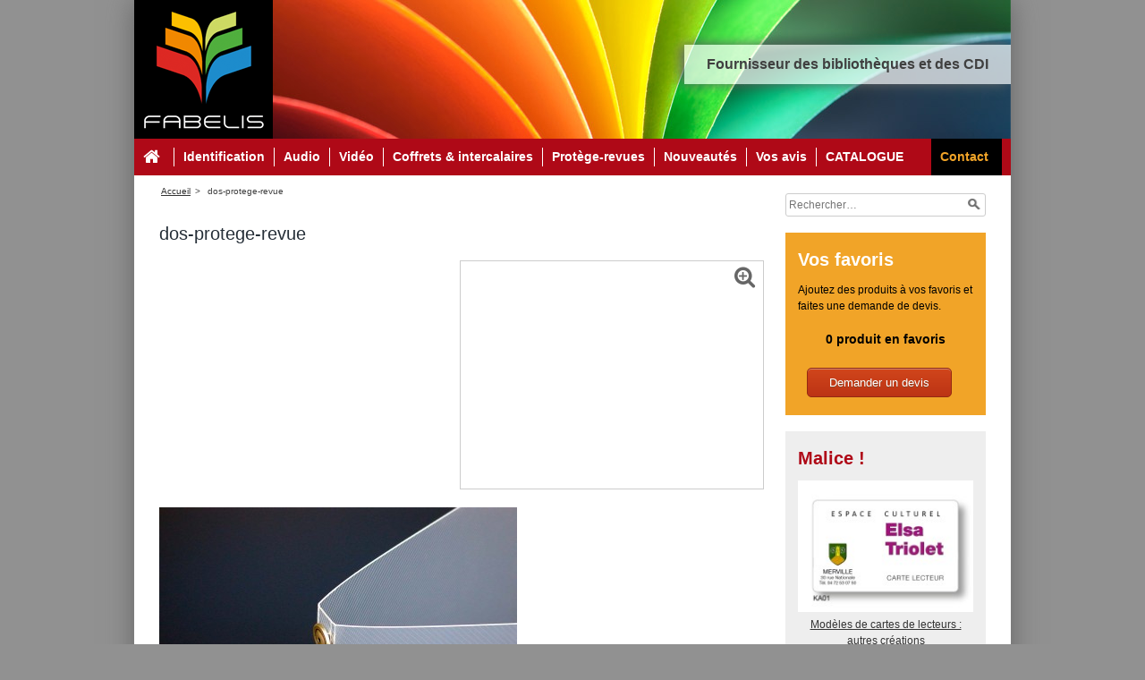

--- FILE ---
content_type: text/html; charset=UTF-8
request_url: https://www.biblio-fabelis.com/produit/page-sur-les-protege-revues/dos-protege-revue/
body_size: 10068
content:
<!DOCTYPE html>
<html lang="fr-FR">
<head>
<meta charset="UTF-8">
<meta name="viewport" content="width=device-width, initial-scale=1">
<title>dos-protege-revue - Fabélis</title>
<link rel="profile" href="http://gmpg.org/xfn/11">
<link rel="pingback" href="https://www.biblio-fabelis.com/xmlrpc.php">
<link href='http://fonts.googleapis.com/css?family=Roboto:400,400italic,500,500italic,700,700italic' rel='stylesheet' type='text/css'>
<link href="//netdna.bootstrapcdn.com/font-awesome/4.0.3/css/font-awesome.css" rel="stylesheet">

<meta name='robots' content='index, follow, max-image-preview:large, max-snippet:-1, max-video-preview:-1' />
	<style>img:is([sizes="auto" i], [sizes^="auto," i]) { contain-intrinsic-size: 3000px 1500px }</style>
	
	<!-- This site is optimized with the Yoast SEO plugin v26.8 - https://yoast.com/product/yoast-seo-wordpress/ -->
	<link rel="canonical" href="https://www.biblio-fabelis.com/produit/page-sur-les-protege-revues/dos-protege-revue/" />
	<meta property="og:locale" content="fr_FR" />
	<meta property="og:type" content="article" />
	<meta property="og:title" content="dos-protege-revue - Fabélis" />
	<meta property="og:url" content="https://www.biblio-fabelis.com/produit/page-sur-les-protege-revues/dos-protege-revue/" />
	<meta property="og:site_name" content="Fabélis" />
	<meta property="article:modified_time" content="2017-02-16T17:18:58+00:00" />
	<meta property="og:image" content="https://www.biblio-fabelis.com/produit/page-sur-les-protege-revues/dos-protege-revue" />
	<meta property="og:image:width" content="1200" />
	<meta property="og:image:height" content="900" />
	<meta property="og:image:type" content="image/jpeg" />
	<meta name="twitter:card" content="summary_large_image" />
	<script type="application/ld+json" class="yoast-schema-graph">{"@context":"https://schema.org","@graph":[{"@type":"WebPage","@id":"https://www.biblio-fabelis.com/produit/page-sur-les-protege-revues/dos-protege-revue/","url":"https://www.biblio-fabelis.com/produit/page-sur-les-protege-revues/dos-protege-revue/","name":"dos-protege-revue - Fabélis","isPartOf":{"@id":"https://www.biblio-fabelis.com/#website"},"primaryImageOfPage":{"@id":"https://www.biblio-fabelis.com/produit/page-sur-les-protege-revues/dos-protege-revue/#primaryimage"},"image":{"@id":"https://www.biblio-fabelis.com/produit/page-sur-les-protege-revues/dos-protege-revue/#primaryimage"},"thumbnailUrl":"https://www.biblio-fabelis.com/wp-content/uploads/2015/05/dos-protege-revue.jpg","datePublished":"2015-05-05T17:46:19+00:00","dateModified":"2017-02-16T17:18:58+00:00","breadcrumb":{"@id":"https://www.biblio-fabelis.com/produit/page-sur-les-protege-revues/dos-protege-revue/#breadcrumb"},"inLanguage":"fr-FR","potentialAction":[{"@type":"ReadAction","target":["https://www.biblio-fabelis.com/produit/page-sur-les-protege-revues/dos-protege-revue/"]}]},{"@type":"ImageObject","inLanguage":"fr-FR","@id":"https://www.biblio-fabelis.com/produit/page-sur-les-protege-revues/dos-protege-revue/#primaryimage","url":"https://www.biblio-fabelis.com/wp-content/uploads/2015/05/dos-protege-revue.jpg","contentUrl":"https://www.biblio-fabelis.com/wp-content/uploads/2015/05/dos-protege-revue.jpg","width":1200,"height":900,"caption":"Détail sur la finition des protège-revue"},{"@type":"BreadcrumbList","@id":"https://www.biblio-fabelis.com/produit/page-sur-les-protege-revues/dos-protege-revue/#breadcrumb","itemListElement":[{"@type":"ListItem","position":1,"name":"Accueil","item":"https://www.biblio-fabelis.com/"},{"@type":"ListItem","position":2,"name":"Protège-revues pour magazines à consulter sur place","item":"https://www.biblio-fabelis.com/produit/page-sur-les-protege-revues/"},{"@type":"ListItem","position":3,"name":"dos-protege-revue"}]},{"@type":"WebSite","@id":"https://www.biblio-fabelis.com/#website","url":"https://www.biblio-fabelis.com/","name":"Fabélis","description":"Fournisseur des bibliothèques et des CDI","potentialAction":[{"@type":"SearchAction","target":{"@type":"EntryPoint","urlTemplate":"https://www.biblio-fabelis.com/?s={search_term_string}"},"query-input":{"@type":"PropertyValueSpecification","valueRequired":true,"valueName":"search_term_string"}}],"inLanguage":"fr-FR"}]}</script>
	<!-- / Yoast SEO plugin. -->


<link rel='dns-prefetch' href='//www.biblio-fabelis.com' />
<link rel='dns-prefetch' href='//www.googletagmanager.com' />
<link rel="alternate" type="application/rss+xml" title="Fabélis &raquo; Flux" href="https://www.biblio-fabelis.com/feed/" />
<link rel="alternate" type="application/rss+xml" title="Fabélis &raquo; Flux des commentaires" href="https://www.biblio-fabelis.com/comments/feed/" />
<script type="text/javascript">
/* <![CDATA[ */
window._wpemojiSettings = {"baseUrl":"https:\/\/s.w.org\/images\/core\/emoji\/15.0.3\/72x72\/","ext":".png","svgUrl":"https:\/\/s.w.org\/images\/core\/emoji\/15.0.3\/svg\/","svgExt":".svg","source":{"concatemoji":"https:\/\/www.biblio-fabelis.com\/wp-includes\/js\/wp-emoji-release.min.js?ver=6.7.4"}};
/*! This file is auto-generated */
!function(i,n){var o,s,e;function c(e){try{var t={supportTests:e,timestamp:(new Date).valueOf()};sessionStorage.setItem(o,JSON.stringify(t))}catch(e){}}function p(e,t,n){e.clearRect(0,0,e.canvas.width,e.canvas.height),e.fillText(t,0,0);var t=new Uint32Array(e.getImageData(0,0,e.canvas.width,e.canvas.height).data),r=(e.clearRect(0,0,e.canvas.width,e.canvas.height),e.fillText(n,0,0),new Uint32Array(e.getImageData(0,0,e.canvas.width,e.canvas.height).data));return t.every(function(e,t){return e===r[t]})}function u(e,t,n){switch(t){case"flag":return n(e,"\ud83c\udff3\ufe0f\u200d\u26a7\ufe0f","\ud83c\udff3\ufe0f\u200b\u26a7\ufe0f")?!1:!n(e,"\ud83c\uddfa\ud83c\uddf3","\ud83c\uddfa\u200b\ud83c\uddf3")&&!n(e,"\ud83c\udff4\udb40\udc67\udb40\udc62\udb40\udc65\udb40\udc6e\udb40\udc67\udb40\udc7f","\ud83c\udff4\u200b\udb40\udc67\u200b\udb40\udc62\u200b\udb40\udc65\u200b\udb40\udc6e\u200b\udb40\udc67\u200b\udb40\udc7f");case"emoji":return!n(e,"\ud83d\udc26\u200d\u2b1b","\ud83d\udc26\u200b\u2b1b")}return!1}function f(e,t,n){var r="undefined"!=typeof WorkerGlobalScope&&self instanceof WorkerGlobalScope?new OffscreenCanvas(300,150):i.createElement("canvas"),a=r.getContext("2d",{willReadFrequently:!0}),o=(a.textBaseline="top",a.font="600 32px Arial",{});return e.forEach(function(e){o[e]=t(a,e,n)}),o}function t(e){var t=i.createElement("script");t.src=e,t.defer=!0,i.head.appendChild(t)}"undefined"!=typeof Promise&&(o="wpEmojiSettingsSupports",s=["flag","emoji"],n.supports={everything:!0,everythingExceptFlag:!0},e=new Promise(function(e){i.addEventListener("DOMContentLoaded",e,{once:!0})}),new Promise(function(t){var n=function(){try{var e=JSON.parse(sessionStorage.getItem(o));if("object"==typeof e&&"number"==typeof e.timestamp&&(new Date).valueOf()<e.timestamp+604800&&"object"==typeof e.supportTests)return e.supportTests}catch(e){}return null}();if(!n){if("undefined"!=typeof Worker&&"undefined"!=typeof OffscreenCanvas&&"undefined"!=typeof URL&&URL.createObjectURL&&"undefined"!=typeof Blob)try{var e="postMessage("+f.toString()+"("+[JSON.stringify(s),u.toString(),p.toString()].join(",")+"));",r=new Blob([e],{type:"text/javascript"}),a=new Worker(URL.createObjectURL(r),{name:"wpTestEmojiSupports"});return void(a.onmessage=function(e){c(n=e.data),a.terminate(),t(n)})}catch(e){}c(n=f(s,u,p))}t(n)}).then(function(e){for(var t in e)n.supports[t]=e[t],n.supports.everything=n.supports.everything&&n.supports[t],"flag"!==t&&(n.supports.everythingExceptFlag=n.supports.everythingExceptFlag&&n.supports[t]);n.supports.everythingExceptFlag=n.supports.everythingExceptFlag&&!n.supports.flag,n.DOMReady=!1,n.readyCallback=function(){n.DOMReady=!0}}).then(function(){return e}).then(function(){var e;n.supports.everything||(n.readyCallback(),(e=n.source||{}).concatemoji?t(e.concatemoji):e.wpemoji&&e.twemoji&&(t(e.twemoji),t(e.wpemoji)))}))}((window,document),window._wpemojiSettings);
/* ]]> */
</script>
<style id='wp-emoji-styles-inline-css' type='text/css'>

	img.wp-smiley, img.emoji {
		display: inline !important;
		border: none !important;
		box-shadow: none !important;
		height: 1em !important;
		width: 1em !important;
		margin: 0 0.07em !important;
		vertical-align: -0.1em !important;
		background: none !important;
		padding: 0 !important;
	}
</style>
<link rel='stylesheet' id='wp-block-library-css' href='https://www.biblio-fabelis.com/wp-includes/css/dist/block-library/style.min.css?ver=6.7.4' type='text/css' media='all' />
<style id='classic-theme-styles-inline-css' type='text/css'>
/*! This file is auto-generated */
.wp-block-button__link{color:#fff;background-color:#32373c;border-radius:9999px;box-shadow:none;text-decoration:none;padding:calc(.667em + 2px) calc(1.333em + 2px);font-size:1.125em}.wp-block-file__button{background:#32373c;color:#fff;text-decoration:none}
</style>
<style id='global-styles-inline-css' type='text/css'>
:root{--wp--preset--aspect-ratio--square: 1;--wp--preset--aspect-ratio--4-3: 4/3;--wp--preset--aspect-ratio--3-4: 3/4;--wp--preset--aspect-ratio--3-2: 3/2;--wp--preset--aspect-ratio--2-3: 2/3;--wp--preset--aspect-ratio--16-9: 16/9;--wp--preset--aspect-ratio--9-16: 9/16;--wp--preset--color--black: #000000;--wp--preset--color--cyan-bluish-gray: #abb8c3;--wp--preset--color--white: #ffffff;--wp--preset--color--pale-pink: #f78da7;--wp--preset--color--vivid-red: #cf2e2e;--wp--preset--color--luminous-vivid-orange: #ff6900;--wp--preset--color--luminous-vivid-amber: #fcb900;--wp--preset--color--light-green-cyan: #7bdcb5;--wp--preset--color--vivid-green-cyan: #00d084;--wp--preset--color--pale-cyan-blue: #8ed1fc;--wp--preset--color--vivid-cyan-blue: #0693e3;--wp--preset--color--vivid-purple: #9b51e0;--wp--preset--gradient--vivid-cyan-blue-to-vivid-purple: linear-gradient(135deg,rgba(6,147,227,1) 0%,rgb(155,81,224) 100%);--wp--preset--gradient--light-green-cyan-to-vivid-green-cyan: linear-gradient(135deg,rgb(122,220,180) 0%,rgb(0,208,130) 100%);--wp--preset--gradient--luminous-vivid-amber-to-luminous-vivid-orange: linear-gradient(135deg,rgba(252,185,0,1) 0%,rgba(255,105,0,1) 100%);--wp--preset--gradient--luminous-vivid-orange-to-vivid-red: linear-gradient(135deg,rgba(255,105,0,1) 0%,rgb(207,46,46) 100%);--wp--preset--gradient--very-light-gray-to-cyan-bluish-gray: linear-gradient(135deg,rgb(238,238,238) 0%,rgb(169,184,195) 100%);--wp--preset--gradient--cool-to-warm-spectrum: linear-gradient(135deg,rgb(74,234,220) 0%,rgb(151,120,209) 20%,rgb(207,42,186) 40%,rgb(238,44,130) 60%,rgb(251,105,98) 80%,rgb(254,248,76) 100%);--wp--preset--gradient--blush-light-purple: linear-gradient(135deg,rgb(255,206,236) 0%,rgb(152,150,240) 100%);--wp--preset--gradient--blush-bordeaux: linear-gradient(135deg,rgb(254,205,165) 0%,rgb(254,45,45) 50%,rgb(107,0,62) 100%);--wp--preset--gradient--luminous-dusk: linear-gradient(135deg,rgb(255,203,112) 0%,rgb(199,81,192) 50%,rgb(65,88,208) 100%);--wp--preset--gradient--pale-ocean: linear-gradient(135deg,rgb(255,245,203) 0%,rgb(182,227,212) 50%,rgb(51,167,181) 100%);--wp--preset--gradient--electric-grass: linear-gradient(135deg,rgb(202,248,128) 0%,rgb(113,206,126) 100%);--wp--preset--gradient--midnight: linear-gradient(135deg,rgb(2,3,129) 0%,rgb(40,116,252) 100%);--wp--preset--font-size--small: 13px;--wp--preset--font-size--medium: 20px;--wp--preset--font-size--large: 36px;--wp--preset--font-size--x-large: 42px;--wp--preset--spacing--20: 0.44rem;--wp--preset--spacing--30: 0.67rem;--wp--preset--spacing--40: 1rem;--wp--preset--spacing--50: 1.5rem;--wp--preset--spacing--60: 2.25rem;--wp--preset--spacing--70: 3.38rem;--wp--preset--spacing--80: 5.06rem;--wp--preset--shadow--natural: 6px 6px 9px rgba(0, 0, 0, 0.2);--wp--preset--shadow--deep: 12px 12px 50px rgba(0, 0, 0, 0.4);--wp--preset--shadow--sharp: 6px 6px 0px rgba(0, 0, 0, 0.2);--wp--preset--shadow--outlined: 6px 6px 0px -3px rgba(255, 255, 255, 1), 6px 6px rgba(0, 0, 0, 1);--wp--preset--shadow--crisp: 6px 6px 0px rgba(0, 0, 0, 1);}:where(.is-layout-flex){gap: 0.5em;}:where(.is-layout-grid){gap: 0.5em;}body .is-layout-flex{display: flex;}.is-layout-flex{flex-wrap: wrap;align-items: center;}.is-layout-flex > :is(*, div){margin: 0;}body .is-layout-grid{display: grid;}.is-layout-grid > :is(*, div){margin: 0;}:where(.wp-block-columns.is-layout-flex){gap: 2em;}:where(.wp-block-columns.is-layout-grid){gap: 2em;}:where(.wp-block-post-template.is-layout-flex){gap: 1.25em;}:where(.wp-block-post-template.is-layout-grid){gap: 1.25em;}.has-black-color{color: var(--wp--preset--color--black) !important;}.has-cyan-bluish-gray-color{color: var(--wp--preset--color--cyan-bluish-gray) !important;}.has-white-color{color: var(--wp--preset--color--white) !important;}.has-pale-pink-color{color: var(--wp--preset--color--pale-pink) !important;}.has-vivid-red-color{color: var(--wp--preset--color--vivid-red) !important;}.has-luminous-vivid-orange-color{color: var(--wp--preset--color--luminous-vivid-orange) !important;}.has-luminous-vivid-amber-color{color: var(--wp--preset--color--luminous-vivid-amber) !important;}.has-light-green-cyan-color{color: var(--wp--preset--color--light-green-cyan) !important;}.has-vivid-green-cyan-color{color: var(--wp--preset--color--vivid-green-cyan) !important;}.has-pale-cyan-blue-color{color: var(--wp--preset--color--pale-cyan-blue) !important;}.has-vivid-cyan-blue-color{color: var(--wp--preset--color--vivid-cyan-blue) !important;}.has-vivid-purple-color{color: var(--wp--preset--color--vivid-purple) !important;}.has-black-background-color{background-color: var(--wp--preset--color--black) !important;}.has-cyan-bluish-gray-background-color{background-color: var(--wp--preset--color--cyan-bluish-gray) !important;}.has-white-background-color{background-color: var(--wp--preset--color--white) !important;}.has-pale-pink-background-color{background-color: var(--wp--preset--color--pale-pink) !important;}.has-vivid-red-background-color{background-color: var(--wp--preset--color--vivid-red) !important;}.has-luminous-vivid-orange-background-color{background-color: var(--wp--preset--color--luminous-vivid-orange) !important;}.has-luminous-vivid-amber-background-color{background-color: var(--wp--preset--color--luminous-vivid-amber) !important;}.has-light-green-cyan-background-color{background-color: var(--wp--preset--color--light-green-cyan) !important;}.has-vivid-green-cyan-background-color{background-color: var(--wp--preset--color--vivid-green-cyan) !important;}.has-pale-cyan-blue-background-color{background-color: var(--wp--preset--color--pale-cyan-blue) !important;}.has-vivid-cyan-blue-background-color{background-color: var(--wp--preset--color--vivid-cyan-blue) !important;}.has-vivid-purple-background-color{background-color: var(--wp--preset--color--vivid-purple) !important;}.has-black-border-color{border-color: var(--wp--preset--color--black) !important;}.has-cyan-bluish-gray-border-color{border-color: var(--wp--preset--color--cyan-bluish-gray) !important;}.has-white-border-color{border-color: var(--wp--preset--color--white) !important;}.has-pale-pink-border-color{border-color: var(--wp--preset--color--pale-pink) !important;}.has-vivid-red-border-color{border-color: var(--wp--preset--color--vivid-red) !important;}.has-luminous-vivid-orange-border-color{border-color: var(--wp--preset--color--luminous-vivid-orange) !important;}.has-luminous-vivid-amber-border-color{border-color: var(--wp--preset--color--luminous-vivid-amber) !important;}.has-light-green-cyan-border-color{border-color: var(--wp--preset--color--light-green-cyan) !important;}.has-vivid-green-cyan-border-color{border-color: var(--wp--preset--color--vivid-green-cyan) !important;}.has-pale-cyan-blue-border-color{border-color: var(--wp--preset--color--pale-cyan-blue) !important;}.has-vivid-cyan-blue-border-color{border-color: var(--wp--preset--color--vivid-cyan-blue) !important;}.has-vivid-purple-border-color{border-color: var(--wp--preset--color--vivid-purple) !important;}.has-vivid-cyan-blue-to-vivid-purple-gradient-background{background: var(--wp--preset--gradient--vivid-cyan-blue-to-vivid-purple) !important;}.has-light-green-cyan-to-vivid-green-cyan-gradient-background{background: var(--wp--preset--gradient--light-green-cyan-to-vivid-green-cyan) !important;}.has-luminous-vivid-amber-to-luminous-vivid-orange-gradient-background{background: var(--wp--preset--gradient--luminous-vivid-amber-to-luminous-vivid-orange) !important;}.has-luminous-vivid-orange-to-vivid-red-gradient-background{background: var(--wp--preset--gradient--luminous-vivid-orange-to-vivid-red) !important;}.has-very-light-gray-to-cyan-bluish-gray-gradient-background{background: var(--wp--preset--gradient--very-light-gray-to-cyan-bluish-gray) !important;}.has-cool-to-warm-spectrum-gradient-background{background: var(--wp--preset--gradient--cool-to-warm-spectrum) !important;}.has-blush-light-purple-gradient-background{background: var(--wp--preset--gradient--blush-light-purple) !important;}.has-blush-bordeaux-gradient-background{background: var(--wp--preset--gradient--blush-bordeaux) !important;}.has-luminous-dusk-gradient-background{background: var(--wp--preset--gradient--luminous-dusk) !important;}.has-pale-ocean-gradient-background{background: var(--wp--preset--gradient--pale-ocean) !important;}.has-electric-grass-gradient-background{background: var(--wp--preset--gradient--electric-grass) !important;}.has-midnight-gradient-background{background: var(--wp--preset--gradient--midnight) !important;}.has-small-font-size{font-size: var(--wp--preset--font-size--small) !important;}.has-medium-font-size{font-size: var(--wp--preset--font-size--medium) !important;}.has-large-font-size{font-size: var(--wp--preset--font-size--large) !important;}.has-x-large-font-size{font-size: var(--wp--preset--font-size--x-large) !important;}
:where(.wp-block-post-template.is-layout-flex){gap: 1.25em;}:where(.wp-block-post-template.is-layout-grid){gap: 1.25em;}
:where(.wp-block-columns.is-layout-flex){gap: 2em;}:where(.wp-block-columns.is-layout-grid){gap: 2em;}
:root :where(.wp-block-pullquote){font-size: 1.5em;line-height: 1.6;}
</style>
<link rel='stylesheet' id='responsive-lightbox-swipebox-css' href='https://www.biblio-fabelis.com/wp-content/plugins/responsive-lightbox/assets/swipebox/swipebox.min.css?ver=1.5.2' type='text/css' media='all' />
<link rel='stylesheet' id='fabelis-style-css' href='https://www.biblio-fabelis.com/wp-content/themes/fabelis/style.css?ver=6.7.4' type='text/css' media='all' />
<link rel='stylesheet' id='fabelis-nivoslider-css' href='https://www.biblio-fabelis.com/wp-content/themes/fabelis/nivo-slider.css?ver=6.7.4' type='text/css' media='all' />
<script type="text/javascript" src="https://www.biblio-fabelis.com/wp-includes/js/jquery/jquery.min.js?ver=3.7.1" id="jquery-core-js"></script>
<script type="text/javascript" src="https://www.biblio-fabelis.com/wp-includes/js/jquery/jquery-migrate.min.js?ver=3.4.1" id="jquery-migrate-js"></script>
<script type="text/javascript" src="https://www.biblio-fabelis.com/wp-content/plugins/responsive-lightbox/assets/dompurify/purify.min.js?ver=3.3.1" id="dompurify-js"></script>
<script type="text/javascript" id="responsive-lightbox-sanitizer-js-before">
/* <![CDATA[ */
window.RLG = window.RLG || {}; window.RLG.sanitizeAllowedHosts = ["youtube.com","www.youtube.com","youtu.be","vimeo.com","player.vimeo.com"];
/* ]]> */
</script>
<script type="text/javascript" src="https://www.biblio-fabelis.com/wp-content/plugins/responsive-lightbox/js/sanitizer.js?ver=2.6.1" id="responsive-lightbox-sanitizer-js"></script>
<script type="text/javascript" src="https://www.biblio-fabelis.com/wp-content/plugins/responsive-lightbox/assets/swipebox/jquery.swipebox.min.js?ver=1.5.2" id="responsive-lightbox-swipebox-js"></script>
<script type="text/javascript" src="https://www.biblio-fabelis.com/wp-includes/js/underscore.min.js?ver=1.13.7" id="underscore-js"></script>
<script type="text/javascript" src="https://www.biblio-fabelis.com/wp-content/plugins/responsive-lightbox/assets/infinitescroll/infinite-scroll.pkgd.min.js?ver=4.0.1" id="responsive-lightbox-infinite-scroll-js"></script>
<script type="text/javascript" id="responsive-lightbox-js-before">
/* <![CDATA[ */
var rlArgs = {"script":"swipebox","selector":"Lightbox","customEvents":"","activeGalleries":true,"animation":true,"hideCloseButtonOnMobile":false,"removeBarsOnMobile":false,"hideBars":true,"hideBarsDelay":5000,"videoMaxWidth":1080,"useSVG":true,"loopAtEnd":false,"woocommerce_gallery":false,"ajaxurl":"https:\/\/www.biblio-fabelis.com\/wp-admin\/admin-ajax.php","nonce":"a104b35c49","preview":false,"postId":1930,"scriptExtension":false};
/* ]]> */
</script>
<script type="text/javascript" src="https://www.biblio-fabelis.com/wp-content/plugins/responsive-lightbox/js/front.js?ver=2.6.1" id="responsive-lightbox-js"></script>

<!-- Extrait de code de la balise Google (gtag.js) ajouté par Site Kit -->
<!-- Extrait Google Analytics ajouté par Site Kit -->
<script type="text/javascript" src="https://www.googletagmanager.com/gtag/js?id=GT-PB6MWLM" id="google_gtagjs-js" async></script>
<script type="text/javascript" id="google_gtagjs-js-after">
/* <![CDATA[ */
window.dataLayer = window.dataLayer || [];function gtag(){dataLayer.push(arguments);}
gtag("set","linker",{"domains":["www.biblio-fabelis.com"]});
gtag("js", new Date());
gtag("set", "developer_id.dZTNiMT", true);
gtag("config", "GT-PB6MWLM");
/* ]]> */
</script>
<link rel="https://api.w.org/" href="https://www.biblio-fabelis.com/wp-json/" /><link rel="alternate" title="JSON" type="application/json" href="https://www.biblio-fabelis.com/wp-json/wp/v2/media/1930" /><link rel="EditURI" type="application/rsd+xml" title="RSD" href="https://www.biblio-fabelis.com/xmlrpc.php?rsd" />
<meta name="generator" content="WordPress 6.7.4" />
<link rel='shortlink' href='https://www.biblio-fabelis.com/?p=1930' />
<link rel="alternate" title="oEmbed (JSON)" type="application/json+oembed" href="https://www.biblio-fabelis.com/wp-json/oembed/1.0/embed?url=https%3A%2F%2Fwww.biblio-fabelis.com%2Fproduit%2Fpage-sur-les-protege-revues%2Fdos-protege-revue%2F" />
<link rel="alternate" title="oEmbed (XML)" type="text/xml+oembed" href="https://www.biblio-fabelis.com/wp-json/oembed/1.0/embed?url=https%3A%2F%2Fwww.biblio-fabelis.com%2Fproduit%2Fpage-sur-les-protege-revues%2Fdos-protege-revue%2F&#038;format=xml" />
<meta name="generator" content="Site Kit by Google 1.170.0" /><style type="text/css" id="custom-background-css">
body.custom-background { background-color: #919191; }
</style>
	<link rel="icon" href="https://www.biblio-fabelis.com/wp-content/uploads/2017/02/cropped-logo-fabelis-32x32.jpg" sizes="32x32" />
<link rel="icon" href="https://www.biblio-fabelis.com/wp-content/uploads/2017/02/cropped-logo-fabelis-192x192.jpg" sizes="192x192" />
<link rel="apple-touch-icon" href="https://www.biblio-fabelis.com/wp-content/uploads/2017/02/cropped-logo-fabelis-180x180.jpg" />
<meta name="msapplication-TileImage" content="https://www.biblio-fabelis.com/wp-content/uploads/2017/02/cropped-logo-fabelis-270x270.jpg" />
		<style type="text/css" id="wp-custom-css">
			.main-navigation li {
    padding: 10px 0;
    margin-right: 10px !important;
}

.main-navigation a {
    padding-left: 10px !important;
}		</style>
		<style id="wpforms-css-vars-root">
				:root {
					--wpforms-field-border-radius: 3px;
--wpforms-field-border-style: solid;
--wpforms-field-border-size: 1px;
--wpforms-field-background-color: #ffffff;
--wpforms-field-border-color: rgba( 0, 0, 0, 0.25 );
--wpforms-field-border-color-spare: rgba( 0, 0, 0, 0.25 );
--wpforms-field-text-color: rgba( 0, 0, 0, 0.7 );
--wpforms-field-menu-color: #ffffff;
--wpforms-label-color: rgba( 0, 0, 0, 0.85 );
--wpforms-label-sublabel-color: rgba( 0, 0, 0, 0.55 );
--wpforms-label-error-color: #d63637;
--wpforms-button-border-radius: 3px;
--wpforms-button-border-style: none;
--wpforms-button-border-size: 1px;
--wpforms-button-background-color: #066aab;
--wpforms-button-border-color: #066aab;
--wpforms-button-text-color: #ffffff;
--wpforms-page-break-color: #066aab;
--wpforms-background-image: none;
--wpforms-background-position: center center;
--wpforms-background-repeat: no-repeat;
--wpforms-background-size: cover;
--wpforms-background-width: 100px;
--wpforms-background-height: 100px;
--wpforms-background-color: rgba( 0, 0, 0, 0 );
--wpforms-background-url: none;
--wpforms-container-padding: 0px;
--wpforms-container-border-style: none;
--wpforms-container-border-width: 1px;
--wpforms-container-border-color: #000000;
--wpforms-container-border-radius: 3px;
--wpforms-field-size-input-height: 43px;
--wpforms-field-size-input-spacing: 15px;
--wpforms-field-size-font-size: 16px;
--wpforms-field-size-line-height: 19px;
--wpforms-field-size-padding-h: 14px;
--wpforms-field-size-checkbox-size: 16px;
--wpforms-field-size-sublabel-spacing: 5px;
--wpforms-field-size-icon-size: 1;
--wpforms-label-size-font-size: 16px;
--wpforms-label-size-line-height: 19px;
--wpforms-label-size-sublabel-font-size: 14px;
--wpforms-label-size-sublabel-line-height: 17px;
--wpforms-button-size-font-size: 17px;
--wpforms-button-size-height: 41px;
--wpforms-button-size-padding-h: 15px;
--wpforms-button-size-margin-top: 10px;
--wpforms-container-shadow-size-box-shadow: none;

				}
			</style></head>

<body class="attachment attachment-template-default single single-attachment postid-1930 attachmentid-1930 attachment-jpeg custom-background">
<div id="page" class="hfeed site">

	<header id="masthead" class="site-header" role="banner">
		<div class="site-branding">
			<a href="https://www.biblio-fabelis.com/" rel="home">
				<img src="https://www.biblio-fabelis.com/wp-content/themes/fabelis/images/logo.png" class="logo" alt="Fabélis - Logo" /> 
			</a>
			<div class="barre_blanche">
				<h2 class="site-description">Fournisseur des bibliothèques et des CDI</h2>
			</div>
		</div>

		<nav id="site-navigation" class="main-navigation" role="navigation">
			<h1 class="menu-toggle">Menu</h1>
			<a class="skip-link screen-reader-text" href="#content">Skip to content</a>
							<a href="https://www.biblio-fabelis.com/" class="home_btn"><i class="fa fa-home"></i></a>
						<div class="menu-menu-principal-container"><ul id="menu-menu-principal" class="menu"><li id="menu-item-25" class="menu-item menu-item-type-taxonomy menu-item-object-prdcat menu-item-25"><a href="https://www.biblio-fabelis.com/prdcat/identification-cartes-de-lecteur-et-etiquettes-codes-barres/">Identification</a></li>
<li id="menu-item-22" class="menu-item menu-item-type-taxonomy menu-item-object-prdcat menu-item-22"><a href="https://www.biblio-fabelis.com/prdcat/musique-cd/">Audio</a></li>
<li id="menu-item-26" class="menu-item menu-item-type-taxonomy menu-item-object-prdcat menu-item-26"><a href="https://www.biblio-fabelis.com/prdcat/video-multimedia-dvd-blu-ray/">Vidéo</a></li>
<li id="menu-item-9390" class="menu-item menu-item-type-taxonomy menu-item-object-prdcat menu-item-9390"><a href="https://www.biblio-fabelis.com/prdcat/coffrets-et-intercalaires-pour-bibliotheques/">Coffrets &#038; intercalaires</a></li>
<li id="menu-item-23" class="menu-item menu-item-type-taxonomy menu-item-object-prdcat menu-item-23"><a href="https://www.biblio-fabelis.com/prdcat/protege-revues/">Protège-revues</a></li>
<li id="menu-item-4706" class="menu-item menu-item-type-taxonomy menu-item-object-prdcat menu-item-4706"><a href="https://www.biblio-fabelis.com/prdcat/nouveautes/">Nouveautés</a></li>
<li id="menu-item-9367" class="menu-item menu-item-type-post_type menu-item-object-page menu-item-9367"><a href="https://www.biblio-fabelis.com/avis-sur-fabelis/">Vos avis</a></li>
<li id="menu-item-4670" class="menu-item menu-item-type-post_type menu-item-object-page menu-item-4670"><a href="https://www.biblio-fabelis.com/telechargements/">CATALOGUE</a></li>
<li id="menu-item-297" class="contact menu-item menu-item-type-post_type menu-item-object-page menu-item-297"><a href="https://www.biblio-fabelis.com/contact/">Contact</a></li>
</ul></div>		</nav><!-- #site-navigation -->
	</header><!-- #masthead -->

	<div id="content" class="site-content">
	<div class="breadcrumb">
		<ul>
			<li><a href="https://www.biblio-fabelis.com">Accueil</a></li>
			<!--<li><a href="https://www.biblio-fabelis.com/produit">Catalogue</a></li>-->
						<li>dos-protege-revue</li>
		</ul>
	</div>
	<div id="primary" class="content-area">
		<main id="main" class="site-main prdarea" role="main">

		
							<h1 class="page-title">dos-protege-revue</h1>
				<header class="entry-header">
										<a href="" rel="lightbox[]" class="picto_zoom"><i class="fa fa-search-plus"></i></a>
					<div class="post_diaporama">
					
					</div>

				</header>
			
			<div class="entry-content">
				<p class="attachment"><a href='https://www.biblio-fabelis.com/wp-content/uploads/2015/05/dos-protege-revue.jpg' title="" data-rl_title="" class="rl-gallery-link" data-rl_caption="" data-rel="Lightbox-gallery-0"><img fetchpriority="high" decoding="async" width="400" height="300" src="https://www.biblio-fabelis.com/wp-content/uploads/2015/05/dos-protege-revue-400x300.jpg" class="attachment-medium size-medium" alt="Détail sur la finition des protège-revue" srcset="https://www.biblio-fabelis.com/wp-content/uploads/2015/05/dos-protege-revue-400x300.jpg 400w, https://www.biblio-fabelis.com/wp-content/uploads/2015/05/dos-protege-revue-200x150.jpg 200w, https://www.biblio-fabelis.com/wp-content/uploads/2015/05/dos-protege-revue-768x576.jpg 768w, https://www.biblio-fabelis.com/wp-content/uploads/2015/05/dos-protege-revue-1024x768.jpg 1024w, https://www.biblio-fabelis.com/wp-content/uploads/2015/05/dos-protege-revue.jpg 1200w" sizes="(max-width: 400px) 100vw, 400px" /></a></p>
				<table class="references">
					<tr>
						<th>Référence</th>
						<th>Designation</th>
						<th style="width:180px">&nbsp;</th>
					</tr>
									</table>
			</div>

					
			<footer class="entry-footer">
							</footer>
			
			
			
			
			
		
		</main><!-- #main -->
	</div><!-- #primary -->

	<div id="secondary" class="widget-area" role="complementary">
		
		
		<aside id="search" class="widget widget_search">
			<form role="search" method="get" class="search-form" action="https://www.biblio-fabelis.com/">
				<label>
					<span class="screen-reader-text">Rechercher :</span>
					<input type="search" class="search-field" placeholder="Rechercher…" value="" name="s" />
				</label>
				<input type="submit" class="search-submit" value="Rechercher" />
			</form>		</aside>
		
		<aside id="favoris" class="widget widget_favoris">
			<h2>Vos favoris</h2>
			<p>Ajoutez des produits à vos favoris et faites une demande de devis.</p>
			<p class="numprd"><span>0</span> produit en favoris</p>
			<a href="https://www.biblio-fabelis.com/effectuer-une-demande-de-devis/" class="redbutton" style="margin-left:10px;">Demander un devis</a>
		</aside>
		
		<aside id="malice" class="widget widget_malice">
			<h2>Malice !</h2>
			<div class="widget_content">
						    <a href="https://www.biblio-fabelis.com/produit/autres-creations/">
			    	<img width="200" height="150" src="https://www.biblio-fabelis.com/wp-content/uploads/2016/11/carte-pass-bibliotheque-200x150.jpg" class="attachment-post-thumbnail size-post-thumbnail wp-post-image" alt="carte pass bibliothèque, carte d&#039;usager" decoding="async" loading="lazy" srcset="https://www.biblio-fabelis.com/wp-content/uploads/2016/11/carte-pass-bibliotheque-200x150.jpg 200w, https://www.biblio-fabelis.com/wp-content/uploads/2016/11/carte-pass-bibliotheque-400x300.jpg 400w, https://www.biblio-fabelis.com/wp-content/uploads/2016/11/carte-pass-bibliotheque-768x576.jpg 768w, https://www.biblio-fabelis.com/wp-content/uploads/2016/11/carte-pass-bibliotheque-1024x768.jpg 1024w, https://www.biblio-fabelis.com/wp-content/uploads/2016/11/carte-pass-bibliotheque.jpg 1200w" sizes="auto, (max-width: 200px) 100vw, 200px" />			    	Modèles de cartes de lecteurs : autres créations			    </a>
						</div>
		</aside>
		
					<!--default widget here -->
				
		<aside id="telechargement" class="widget widget_telechargement">
			<h2><i class="fa fa-download"></i> Plus d'informations</h2>
			<ul>
				<div class="menu-menu-sur-le-cote-container"><ul id="menu-menu-sur-le-cote" class="menu"><li id="menu-item-4688" class="menu-item menu-item-type-custom menu-item-object-custom menu-item-4688"><a href="http://www.biblio-fabelis.com/telechargements">• CATALOGUE de Mai 2024</a></li>
<li id="menu-item-858" class="menu-item menu-item-type-post_type menu-item-object-page menu-item-858"><a href="https://www.biblio-fabelis.com/effectuer-une-demande-dechantillons/">• Demande d&rsquo;échantillons</a></li>
<li id="menu-item-861" class="menu-item menu-item-type-custom menu-item-object-custom menu-item-861"><a target="_blank" href="http://www.biblio-fabelis.com/wp-content/uploads/2018/02/bon-de-commande.pdf">• Bon de commande (PDF)</a></li>
<li id="menu-item-860" class="menu-item menu-item-type-post_type menu-item-object-page menu-item-860"><a href="https://www.biblio-fabelis.com/qui-sommes-nous/">• Qui sommes-nous ?</a></li>
<li id="menu-item-8803" class="menu-item menu-item-type-post_type menu-item-object-page menu-item-8803"><a href="https://www.biblio-fabelis.com/contact/">• Nous contacter</a></li>
</ul></div>				<!--<li><a href="29">Catalogue &amp; documents</a></li>
						<!--<li><a href="475" target="_blank">Catalogue produits (PDF)</a></li>
				<li><a href="448">Demande d'échantillons</a></li>
				<li><a href="457" target="_blank">Bon de commande (PDF)</a></li>-->
				
			</ul>
		</aside>
		
	</div><!-- #secondary -->
		<a href="#top" class="top_link"><img src="https://www.biblio-fabelis.com/wp-content/themes/fabelis/images/top.png" alt="Haut de page" /></a>
		</div><!-- #content -->

	<footer id="colophon" class="site-footer" role="contentinfo">
		<div class="site-info">
			<img src="https://www.biblio-fabelis.com/wp-content/themes/fabelis/images/logo_footer.png" class="logo_footer" alt="Fabélis - Logo" /> 
			<div class="legende"><span>Pour la bibliothèque</span><br/>Vous allez faire le plein de malice !</div>
		</div><!-- .site-info -->
		<nav class="footer_menu">
			<ul>
				<div class="menu-menu-pied-de-page-container"><ul id="menu-menu-pied-de-page" class="menu"><li id="menu-item-40" class="menu-item menu-item-type-post_type menu-item-object-page menu-item-home menu-item-40"><a href="https://www.biblio-fabelis.com/">Fournitures pour bibliothèques</a></li>
<li id="menu-item-39" class="menu-item menu-item-type-post_type menu-item-object-page menu-item-39"><a href="https://www.biblio-fabelis.com/qui-sommes-nous/">Qui sommes-nous ?</a></li>
<li id="menu-item-38" class="menu-item menu-item-type-post_type menu-item-object-page menu-item-38"><a href="https://www.biblio-fabelis.com/telechargements/">CATALOGUE</a></li>
<li id="menu-item-37" class="menu-item menu-item-type-post_type menu-item-object-page menu-item-37"><a href="https://www.biblio-fabelis.com/contact/">Nous contacter</a></li>
<li id="menu-item-36" class="menu-item menu-item-type-post_type menu-item-object-page menu-item-36"><a href="https://www.biblio-fabelis.com/mentions-legales/">Mentions légales</a></li>
</ul></div>			</ul>
		</nav>
		<div class="copyright">
			Copyright 2008-2026 Fabélis<br/>
			Tous droits réservés - <a href="https://www.biblio-fabelis.com">https://www.biblio-fabelis.com</a>
		</div>
	</footer><!-- #colophon -->
</div><!-- #page -->
<script type="text/javascript">

  var _gaq = _gaq || [];
  _gaq.push(['_setAccount', 'UA-21594524-2']);
  _gaq.push(['_trackPageview']);

  (function() {
    var ga = document.createElement('script'); ga.type = 'text/javascript'; ga.async = true;
    ga.src = ('https:' == document.location.protocol ? 'https://ssl' : 'http://www') + '.google-analytics.com/ga.js';
    var s = document.getElementsByTagName('script')[0]; s.parentNode.insertBefore(ga, s);
  })();

</script>

<script type="text/javascript" src="https://www.biblio-fabelis.com/wp-content/themes/fabelis/js/nivo/jquery.nivo.slider.pack.js?ver=20140326" id="fabelis-slider-js"></script>
<script type="text/javascript" id="fabelis-navigation-js-extra">
/* <![CDATA[ */
var myAjax = {"ajaxurl":"https:\/\/www.biblio-fabelis.com\/wp-admin\/admin-ajax.php"};
/* ]]> */
</script>
<script type="text/javascript" src="https://www.biblio-fabelis.com/wp-content/themes/fabelis/js/navigation.js?ver=20120206" id="fabelis-navigation-js"></script>
<script type="text/javascript" src="https://www.biblio-fabelis.com/wp-content/themes/fabelis/js/skip-link-focus-fix.js?ver=20130115" id="fabelis-skip-link-focus-fix-js"></script>

</body>
</html>


--- FILE ---
content_type: text/css
request_url: https://www.biblio-fabelis.com/wp-content/themes/fabelis/style.css?ver=6.7.4
body_size: 28074
content:
/*
Theme Name: Fabélis
Theme URI: http://underscores.me/
Author: Luc DIDIER
Author URI: http://www.studio-atlantic.com
Description: Thème personnalisé pour Fabélis
Version: 1.0
License: GNU General Public License
License URI: license.txt
Text Domain: fabelis
Domain Path: /languages/
Tags:

This theme, like WordPress, is licensed under the GPL.
Use it to make something cool, have fun, and share what you've learned with others.

 Fabélis is based on Underscores http://underscores.me/, (C) 2012-2014 Automattic, Inc.

Resetting and rebuilding styles have been helped along thanks to the fine work of
Eric Meyer http://meyerweb.com/eric/tools/css/reset/index.html
along with Nicolas Gallagher and Jonathan Neal http://necolas.github.com/normalize.css/
and Blueprint http://www.blueprintcss.org/
*/

/*--------------------------------------------------------------
>>> TABLE OF CONTENTS:
----------------------------------------------------------------
1.0 - Reset
2.0 - Typography
3.0 - Elements
4.0 - Forms
5.0 - Navigation
	5.1 - Links
	5.2 - Menus
6.0 - Accessibility
7.0 - Alignments
8.0 - Clearings
9.0 - Widgets
10.0 - Content
	10.1 - Posts and pages
	10.2 - Asides
	10.3 - Comments
11.0 - Infinite scroll
12.0 - Media
--------------------------------------------------------------*/

/*--------------------------------------------------------------
1.0 - Reset
--------------------------------------------------------------*/
html, body, div, span, applet, object, iframe,
h1, h2, h3, h4, h5, h6, p, blockquote, pre,
a, abbr, acronym, address, big, cite, code,
del, dfn, em, font, ins, kbd, q, s, samp,
small, strike, strong, sub, sup, tt, var,
dl, dt, dd, ol, ul, li,
fieldset, form, label, legend,
table, caption, tbody, tfoot, thead, tr, th, td {
	border: 0;
	font-family: inherit;
	font-size: 100%;
	font-style: inherit;
	font-weight: inherit;
	margin: 0;
	outline: 0;
	padding: 0;
	vertical-align: baseline;
}
html {
	font-size: 62.5%; /* Corrects text resizing oddly in IE6/7 when body font-size is set using em units http://clagnut.com/blog/348/#c790 */
	overflow-y: scroll; /* Keeps page centered in all browsers regardless of content height */
	-webkit-text-size-adjust: 100%; /* Prevents iOS text size adjust after orientation change, without disabling user zoom */
	-ms-text-size-adjust:     100%; /* www.456bereastreet.com/archive/201012/controlling_text_size_in_safari_for_ios_without_disabling_user_zoom/ */
}
*,
*:before,
*:after { /* apply a natural box layout model to all elements; see http://www.paulirish.com/2012/box-sizing-border-box-ftw/ */
	-webkit-box-sizing: border-box; /* Not needed for modern webkit but still used by Blackberry Browser 7.0; see http://caniuse.com/#search=box-sizing */
	-moz-box-sizing:    border-box; /* Still needed for Firefox 28; see http://caniuse.com/#search=box-sizing */
	box-sizing:         border-box;
}
body {
	background: #fff;
}
article,
aside,
details,
figcaption,
figure,
footer,
header,
main,
nav,
section {
	display: block;
}
ol, ul {
	list-style: none;
}
table { /* tables still need 'cellspacing="0"' in the markup */
	border-collapse: separate;
	border-spacing: 0;
}
caption, th, td {
	font-weight: normal;
	text-align: left;
}
blockquote:before, blockquote:after,
q:before, q:after {
	content: "";
}
blockquote, q {
	quotes: "" "";
}
a:focus {
	outline: thin dotted;
}
a:hover,
a:active {
	outline: 0;
}
a img {
	border: 0;
}

/*--------------------------------------------------------------
2.0 Typography
--------------------------------------------------------------*/
body,
button,
input,
select,
textarea {
	color: #404040;
	font-family: sans-serif;
	font-size: 16px;
	font-size: 1.6rem;
	line-height: 1.5;
}
h1, h2, h3, h4, h5, h6 {
	/*clear: both;*/
}
p {
	margin-bottom: 1.5em;
}
b, strong {
	font-weight: bold;
}
dfn, cite, em, i {
	font-style: italic;
}
blockquote {
	margin: 0 1.5em;
}
address {
	margin: 0 0 1.5em;
}
pre {
	background: #eee;
	font-family: "Courier 10 Pitch", Courier, monospace;
	font-size: 15px;
	font-size: 1.5rem;
	line-height: 1.6;
	margin-bottom: 1.6em;
	max-width: 100%;
	overflow: auto;
	padding: 1.6em;
}
code, kbd, tt, var {
	font: 15px Monaco, Consolas, "Andale Mono", "DejaVu Sans Mono", monospace;
}
abbr, acronym {
	border-bottom: 1px dotted #666;
	cursor: help;
}
mark, ins {
	background: #fff9c0;
	text-decoration: none;
}
sup,
sub {
	font-size: 75%;
	height: 0;
	line-height: 0;
	position: relative;
	vertical-align: baseline;
}
sup {
	bottom: 1ex;
}
sub {
	top: .5ex;
}
small {
	font-size: 75%;
}
big {
	font-size: 125%;
}

/*--------------------------------------------------------------
3.0 Elements
--------------------------------------------------------------*/
hr {
	background-color: #ccc;
	border: 0;
	height: 1px;
	margin-bottom: 1.5em;
}
ul, ol {
	margin: 0 0 1.5em 3em;
}
ul {
	list-style: disc;
}
ol {
	list-style: decimal;
}
li > ul,
li > ol {
	margin-bottom: 0;
	margin-left: 1.5em;
}
dt {
	font-weight: bold;
}
dd {
	margin: 0 1.5em 1.5em;
}
img {
	height: auto; /* Make sure images are scaled correctly. */
	max-width: 100%; /* Adhere to container width. */
}
figure {
	margin: 0;
}
table {
	margin: 0 0 1.5em;
	width: 100%;
}
th {
	font-weight: bold;
}

/*--------------------------------------------------------------
4.0 Forms
--------------------------------------------------------------*/
button,
input,
select,
textarea {
	font-size: 100%; /* Corrects font size not being inherited in all browsers */
	margin: 0; /* Addresses margins set differently in IE6/7, F3/4, S5, Chrome */
	vertical-align: baseline; /* Improves appearance and consistency in all browsers */
	*vertical-align: middle; /* Improves appearance and consistency in IE6/IE7 */
}
button,
input[type="button"],
input[type="reset"] {
	border: 1px solid #ccc;
	border-color: #ccc #ccc #bbb #ccc;
	border-radius: 3px;
	background: #e6e6e6;
	box-shadow: inset 0 1px 0 rgba(255, 255, 255, 0.5), inset 0 15px 17px rgba(255, 255, 255, 0.5), inset 0 -5px 12px rgba(0, 0, 0, 0.05);
	color: rgba(0, 0, 0, .8);
	cursor: pointer; /* Improves usability and consistency of cursor style between image-type 'input' and others */
	-webkit-appearance: button; /* Corrects inability to style clickable 'input' types in iOS */
	font-size: 12px;
	font-size: 1.2rem;
	line-height: 1;
	padding: .6em 1em .4em;
	text-shadow: 0 1px 0 rgba(255, 255, 255, 0.8);
}
button:hover,
input[type="button"]:hover,
input[type="reset"]:hover{
	border-color: #ccc #bbb #aaa #bbb;
	box-shadow: inset 0 1px 0 rgba(255, 255, 255, 0.8), inset 0 15px 17px rgba(255, 255, 255, 0.8), inset 0 -5px 12px rgba(0, 0, 0, 0.02);
}
button:focus,
input[type="button"]:focus,
input[type="reset"]:focus,
button:active,
input[type="button"]:active,
input[type="reset"]:active{
	border-color: #aaa #bbb #bbb #bbb;
	box-shadow: inset 0 -1px 0 rgba(255, 255, 255, 0.5), inset 0 2px 5px rgba(0, 0, 0, 0.15);
}
input[type="checkbox"],
input[type="radio"] {
	padding: 0; /* Addresses excess padding in IE8/9 */
}
input[type="search"] {
	-webkit-appearance: textfield; /* Addresses appearance set to searchfield in S5, Chrome */
	-webkit-box-sizing: content-box; /* Addresses box sizing set to border-box in S5, Chrome (include -moz to future-proof) */
	-moz-box-sizing:    content-box;
	box-sizing:         content-box;
}
input[type="search"]::-webkit-search-decoration { /* Corrects inner padding displayed oddly in S5, Chrome on OSX */
	-webkit-appearance: none;
}
button::-moz-focus-inner,
input::-moz-focus-inner { /* Corrects inner padding and border displayed oddly in FF3/4 www.sitepen.com/blog/2008/05/14/the-devils-in-the-details-fixing-dojos-toolbar-buttons/ */
	border: 0;
	padding: 0;
}
input[type="text"],
input[type="email"],
input[type="url"],
input[type="password"],
input[type="search"],
textarea {
	color: #666;
	border: 1px solid #ccc;
	border-radius: 3px;
}
input[type="text"]:focus,
input[type="email"]:focus,
input[type="url"]:focus,
input[type="password"]:focus,
input[type="search"]:focus,
textarea:focus {
	color: #111;
}
input[type="text"],
input[type="email"],
input[type="url"],
input[type="password"],
input[type="search"] {
	padding: 3px;
}
textarea {
	overflow: auto; /* Removes default vertical scrollbar in IE6/7/8/9 */
	padding-left: 3px;
	vertical-align: top; /* Improves readability and alignment in all browsers */
	width: 98%;
}

/*--------------------------------------------------------------
5.0 Navigation
--------------------------------------------------------------*/
/*--------------------------------------------------------------
5.1 Links
--------------------------------------------------------------*/
a {
	color: #333;
}
a:visited {
	color: #666;
}
a:hover,
a:focus,
a:active {
	color: #666;
}

/*--------------------------------------------------------------
5.2 Menus
--------------------------------------------------------------*/
.main-navigation {
	clear: both;
	display: block;
	float: left;
	width: 100%;
}
.main-navigation ul {
	list-style: none;
	margin: 0;
	padding-left: 0;
}
.main-navigation li {
	float: left;
	position: relative;
}
.main-navigation a {
	display: block;
	text-decoration: none;
}
.main-navigation ul ul {
	box-shadow: 0 3px 3px rgba(0, 0, 0, 0.2);
	display: none;
	float: left;
	left: 0;
	position: absolute;
	top: 1.5em;
	z-index: 99999;
}
.main-navigation ul ul ul {
	left: 100%;
	top: 0;
}
.main-navigation ul ul a {
	width: 200px;
}
.main-navigation ul ul li {
}
.main-navigation li:hover > a {
}
.main-navigation ul ul :hover > a {
}
.main-navigation ul ul a:hover {
}
.main-navigation ul li:hover > ul {
	display: block;
}
.main-navigation .current_page_item a,
.main-navigation .current-menu-item a {
}
/* Small menu */
.menu-toggle {
	cursor: pointer;
	display: none;
}
@media screen and (max-width: 600px) {
/*	.menu-toggle,
	.main-navigation.toggled .nav-menu {
		display: block;
	}

	.main-navigation ul {
		display: none;
	}
	*/
}
.site-main .comment-navigation,
.site-main .paging-navigation,
.site-main .post-navigation {
	margin: 0 0 1.5em;
	overflow: hidden;
}
.comment-navigation .nav-previous,
.paging-navigation .nav-previous,
.post-navigation .nav-previous {
	float: left;
	width: 50%;
}
.comment-navigation .nav-next,
.paging-navigation .nav-next,
.post-navigation .nav-next {
	float: right;
	text-align: right;
	width: 50%;
}

/*--------------------------------------------------------------
6.0 Accessibility
--------------------------------------------------------------*/
/* Text meant only for screen readers */
.screen-reader-text {
	clip: rect(1px, 1px, 1px, 1px);
	position: absolute !important;
}

.screen-reader-text:hover,
.screen-reader-text:active,
.screen-reader-text:focus {
	background-color: #f1f1f1;
	border-radius: 3px;
	box-shadow: 0 0 2px 2px rgba(0, 0, 0, 0.6);
	clip: auto !important;
	color: #21759b;
	display: block;
	font-size: 14px;
	font-weight: bold;
	height: auto;
	left: 5px;
	line-height: normal;
	padding: 15px 23px 14px;
	text-decoration: none;
	top: 5px;
	width: auto;
	z-index: 100000; /* Above WP toolbar */
}

/*--------------------------------------------------------------
7.0 Alignments
--------------------------------------------------------------*/
.alignleft {
	display: inline;
	float: left;
	margin-right: 1.5em;
}
.alignright {
	display: inline;
	float: right;
	margin-left: 1.5em;
}
.aligncenter {
	/*clear: both;*/
	display: block;
	margin: 0 auto;
}

/*--------------------------------------------------------------
8.0 Clearings
--------------------------------------------------------------*/
.clear:before,
.clear:after,
.entry-content:before,
.entry-content:after,
.comment-content:before,
.comment-content:after,
.site-header:before,
.site-header:after,
.site-content:before,
.site-content:after,
.site-footer:before,
.site-footer:after {
	content: '';
	display: table;
}

.clear:after,
.entry-content:after,
.comment-content:after,
.site-header:after,
.site-content:after,
.site-footer:after {
	clear: both;
}

/*--------------------------------------------------------------
9.0 Widgets
--------------------------------------------------------------*/
.widget {
	margin: 0 0 1.5em;
}

/* Make sure select elements fit in widgets */
.widget select {
	max-width: 100%;
}

/* Search widget */
.widget_search .search-submit {
	display: none;
}

/*--------------------------------------------------------------
10.0 Content
--------------------------------------------------------------*/
/*--------------------------------------------------------------
10.1 Posts and pages
--------------------------------------------------------------*/
.sticky {
}
.hentry {
	margin: 0 0 1.5em;
}
.byline,
.updated {
	display: none;
}
.single .byline,
.group-blog .byline {
	display: inline;
}
.page-content,
.entry-content,
.entry-summary {
	margin: 1.5em 0 0;
}
.page-links {
	clear: both;
	margin: 0 0 1.5em;
}

/*--------------------------------------------------------------
10.2 Asides
--------------------------------------------------------------*/
.blog .format-aside .entry-title,
.archive .format-aside .entry-title {
	display: none;
}

/*--------------------------------------------------------------
10.3 Comments
--------------------------------------------------------------*/
.comment-content a {
	word-wrap: break-word;
}
.bypostauthor {
}

/*--------------------------------------------------------------
11.0 Infinite scroll
--------------------------------------------------------------*/
/* Globally hidden elements when Infinite Scroll is supported and in use. */
.infinite-scroll .paging-navigation, /* Older / Newer Posts Navigation (always hidden) */
.infinite-scroll.neverending .site-footer { /* Theme Footer (when set to scrolling) */
	display: none;
}
/* When Infinite Scroll has reached its end we need to re-display elements that were hidden (via .neverending) before */
.infinity-end.neverending .site-footer {
	display: block;
}

/*--------------------------------------------------------------
12.0 Media
--------------------------------------------------------------*/
.page-content img.wp-smiley,
.entry-content img.wp-smiley,
.comment-content img.wp-smiley {
	border: none;
	margin-bottom: 0;
	margin-top: 0;
	padding: 0;
}
.wp-caption {
	border: 1px solid #ccc;
	margin-bottom: 1.5em;
	max-width: 100%;
}
.wp-caption img[class*="wp-image-"] {
	display: block;
	margin: 1.2% auto 0;
	max-width: 98%;
}
.wp-caption-text {
	text-align: center;
}
.wp-caption .wp-caption-text {
	margin: 0.8075em 0;
}
.site-main .gallery {
	margin-bottom: 1.5em;
}
.gallery-caption {
}
.site-main .gallery a img {
	border: none;
	height: auto;
	max-width: 90%;
}
.site-main .gallery dd,
.site-main .gallery figcaption {
	margin: 0;
}
.site-main .gallery-columns-4 .gallery-item {
}
.site-main .gallery-columns-4 .gallery-item img {
}
/* Make sure embeds and iframes fit their containers */
embed,
iframe,
object {
	max-width: 100%;
}
/* CUSTOM STYLES */
body {
	font-family: 'Roboto', sans-serif;
	font-size:14px;
}
#page {
	width:980px;
	margin:0 auto;
	background:#FFF;
	
	-moz-box-shadow: 0px 0px 30px 0px #656565;
	-webkit-box-shadow: 0px 0px 30px 0px #656565;
	-o-box-shadow: 0px 0px 30px 0px #656565;
	box-shadow: 0px 0px 30px 0px #656565;
	filter:progid:DXImageTransform.Microsoft.Shadow(color=#656565, Direction=0, Strength=30);
}
.site-footer {
	color:#FFF;
	background-color:#858788;
	padding:25px 25px 15px 25px;
}
#primary {
	vertical-align:top;
	display:inline-block;
	width:724px;
	padding:50px 0 50px 28px;
}
#secondary {
	vertical-align:top;
	display:inline-block;
	width:252px;
	padding:20px 28px 20px 0;
}
.site-branding {
	background:url('images/bandeau.jpg') no-repeat top right;
	position:relative;
	height:155px;
	overflow:hidden;
}
.barre_blanche {
	background:url('images/white.png') repeat top left;
	position:absolute;
	top:50px;
	right:0;
	padding:10px;
	
	-moz-box-shadow: -5px 0px 13px 0px #656565;
	-webkit-box-shadow: -5px 0px 13px 0px #656565;
	-o-box-shadow: -5px 0px 13px 0px #656565;
	box-shadow: -5px 0px 13px 0px #656565;
	filter:progid:DXImageTransform.Microsoft.Shadow(color=#656565, Direction=180, Strength=13);
}
.barre_blanche h1, .barre_blanche h2 {
	display:inline;
	clear:none;
	margin:15px;
	font-size:16px;
	font-weight:bold;
}
.main-navigation {
	background:#af0917;
	position:relative;
}
.main-navigation li {
	padding:10px 0;
	margin-right:15px;
}
.main-navigation a {
	color:#FFF;
	border-left:1px solid #fff;
	padding-left:15px;
	font-size:14px;
	font-weight:bold;
}
.main-navigation a:hover, .main-navigation .current-menu-item a {
	color:#f1a428;
	transition:color 0.3s ease;
}
.main-navigation a.home_btn {
	float:left;
	font-size:20px;
	margin-right:15px;
	margin-left:0;
	margin-top:5px;
	border:none;
}
.main-navigation .contact {
	background:#000;
	position:absolute;
	right:0;
	margin:0;
}
.main-navigation .contact a {
	border:0;
	padding-right:15px;
	color:#f1a428;
	transition:color 0.3s ease;
}
.main-navigation .contact a:hover {
	color:#af0917;
	transition:color 0.3s ease;
}
.logo_footer {
	float:left;
	margin-right:15px;
}
.site-info {
	width:375px;
	float:left;
	background:url('images/pointilles.png') repeat-y top right;
	margin-right:20px;
	height:110px;
}
.site-info .legende {
	margin-top:25px;
}
.site-info .legende span {
	font-size:1.2em;
}
.footer_menu {
	float:left;
	width:175px;
	background:url('images/pointilles.png') repeat-y top right;
	margin-right:20px;
}
.footer_menu ul {
	list-style-type:none;
	margin:0;
}
.footer_menu ul li a {
	color:#FFF;
	font-size:12px;
	text-decoration:none;
}
.footer_menu ul li a:hover {
	text-decoration:underline;
}
.copyright {
	font-size:11px;
	text-align:right;
	margin-top:75px;
}
.copyright a {
	color:#FFF;
}
.type-produit, .type-page {
	background:url('images/pointilles2.png') repeat-y top right;
	float:left;
	margin:0 15px 0 0;
	padding:0 15px 15px 0;
	width:217px;
	height:220px;
	text-align:center;
	position:relative;
}
.type-produit a {
	text-decoration:none;
	color:#323232;
	font-size:14px;
	font-weight:500;
	transition:color 0.3s ease;
}
.type-produit a:hover {
	color:#af0917;
	transition:color 0.3s ease;
}
.type-produit a .voirprd {
	-khtml-opacity:0;
    -moz-opacity : 0;
    -ms-filter: "alpha(opacity=0)";
    filter: progid:DXImageTransform.Microsoft.Alpha(opacity=0);
    opacity : 0;
    background:url('images/voir_prd.png') no-repeat 0 0;
    width:140px;
    height:98px;
    position:absolute;
	top:50%;
	left:50%;
	margin:-80px 0 0 -75px;
	z-index:999;
}
.type-produit a:hover .voirprd {
	-khtml-opacity:1;
    -moz-opacity : 1;
    -ms-filter: "alpha(opacity=100)";
    filter: progid:DXImageTransform.Microsoft.Alpha(opacity=100);
    opacity : 1;
    transition:opacity 0.3s ease;
}
.type-page .entry-title {
	font-size:14px;
	text-align:left;
	font-weight:bold;
	text-decoration:none;
}
.type-page .entry-content {
	text-align:left;
}
.type-page .more {
	text-align:right;
}
.post_thumb {
	width:200px;
	height:150px;
	overflow:hidden;
}

/*
.type-produit a:hover .wp-post-image {
	-khtml-opacity:0.8;
    -moz-opacity : 0.8;
    -ms-filter: "alpha(opacity=80)";
    filter: progid:DXImageTransform.Microsoft.Alpha(opacity=80);
    opacity : 0.8;
    transition:opacity 0.3s ease;
}*/
h1.entry-title, .page-title {
	font-size:20px;
	color:#262f38; /*#525f6b;*/
	font-weight:500;
	margin-bottom:15px;
}
h2 {
	font-size:16px;
}
.widget {
	background:#eeeeee;
	padding:15px 14px 20px 14px;
	font-size:12px;
}
.widget_search {
	padding:0;
	background:none;
}
.widget_favoris {
	background:#f1a428;
	color:#000;
}
.widget_telechargement {
	background:#7ccbe9;
	color:#000;
}
.widget_telechargement a, .widget_telechargement a:hover, .widget_telechargement  a:visited {
	color:#000;
}
.widget_telechargement ul {
	margin-left:20px;
}
.widget h2, .widget-title {
	color:#af0917;
	font-size:20px;
	margin-bottom:10px;
	font-weight:bold;
}
.widget_malice ul {
	list-style-type:none;
	margin:0;
}
.widget_malice .widget_content {
	text-align:center;
}
.widget_ultimate_posts .post-title a {
	font-size:14px;
	text-decoration:none;
}
.widget_favoris h2, .widget_telechargement h2 {
	color:#FFF;
}
.widget_telechargement ul {
	list-style-type:none;
	margin:10px 0;
	line-height:24px;
}
.widget_telechargement ul li {
	text-align:center;
	font-size:14px;
	margin-left:0;
}
.widget_telechargement a {
	text-decoration:none;
}
.widget_telechargement a:hover {
	text-decoration:underline;
}
.numprd {
	text-align:center;
	font-weight:bold;
	font-size:14px;
}
.redbutton {
	-moz-box-shadow:inset 0px 1px 0px 0px #cf866c;
	-webkit-box-shadow:inset 0px 1px 0px 0px #cf866c;
	box-shadow:inset 0px 1px 0px 0px #cf866c;
	background:-webkit-gradient(linear, left top, left bottom, color-stop(0.05, #d0451b), color-stop(1, #bc3315));
	background:-moz-linear-gradient(top, #d0451b 5%, #bc3315 100%);
	background:-webkit-linear-gradient(top, #d0451b 5%, #bc3315 100%);
	background:-o-linear-gradient(top, #d0451b 5%, #bc3315 100%);
	background:-ms-linear-gradient(top, #d0451b 5%, #bc3315 100%);
	background:linear-gradient(to bottom, #d0451b 5%, #bc3315 100%);
	filter:progid:DXImageTransform.Microsoft.gradient(startColorstr='#d0451b', endColorstr='#bc3315',GradientType=0);
	background-color:#d0451b;
	-moz-border-radius:5px;
	-webkit-border-radius:5px;
	border-radius:5px;
	border:1px solid #942911;
	display:inline-block;
	cursor:pointer;
	color:#ffffff;
	font-family:arial;
	font-size:13px;
	padding:6px 24px;
	text-decoration:none;
	text-shadow:0px 1px 0px #854629;
}
.redbutton:hover, input[type="submit"]:hover {
	color:#fff;
	text-decoration:underline;
	background:-webkit-gradient(linear, left top, left bottom, color-stop(0.05, #bc3315), color-stop(1, #d0451b));
	background:-moz-linear-gradient(top, #bc3315 5%, #d0451b 100%);
	background:-webkit-linear-gradient(top, #bc3315 5%, #d0451b 100%);
	background:-o-linear-gradient(top, #bc3315 5%, #d0451b 100%);
	background:-ms-linear-gradient(top, #bc3315 5%, #d0451b 100%);
	background:linear-gradient(to bottom, #bc3315 5%, #d0451b 100%);
	filter:progid:DXImageTransform.Microsoft.gradient(startColorstr='#bc3315', endColorstr='#d0451b',GradientType=0);
	background-color:#bc3315;
}

input[type="submit"] {
  background: #00f400;
  background-image: -webkit-linear-gradient(top, #00f400, #0db30d);
  background-image: -moz-linear-gradient(top, #00f400, #0db30d);
  background-image: -ms-linear-gradient(top, #00f400, #0db30d);
  background-image: -o-linear-gradient(top, #00f400, #0db30d);
  background-image: linear-gradient(to bottom, #00f400, #0db30d);
  -webkit-border-radius: 5;
  -moz-border-radius: 5;
  border-radius: 5px;
  font-family: Arial;
  color: #ffffff;
  font-size: 18px;
  padding: 10px 20px 10px 18px;
  text-decoration: none;
  border:none;
  cursor:pointer;
}
input[type="submit"]:hover {
  background: #0db30d;
  background-image: -webkit-linear-gradient(top, #0db30d, #00f400);
  background-image: -moz-linear-gradient(top, #0db30d, #00f400);
  background-image: -ms-linear-gradient(top, #0db30d, #00f400);
  background-image: -o-linear-gradient(top, #0db30d, #00f400);
  background-image: linear-gradient(to bottom, #0db30d, #00f400);
  text-decoration: none;
}

.redbutton:visited {
	color:#fff;
}
.redbutton:active {
	position:relative;
	top:1px;
}
.search-field {
	width:216px;
}
.prdarea {
	margin-right:20px;
}
.post_diaporama {
	border:1px solid #ccc;
	float:right;
	width:340px;
	height:256px;
	padding:0px;
	margin:0 0 20px 20px;
	text-align:center;
	overflow:hidden;
}
.entry-header {
	position:relative;
}
.picto_zoom {
	position:absolute;
	top:0px;
	/*left:310px;*/
    right:10px;
	font-size:25px;
	color:#999;
	z-index:999;
}
.breadcrumb {
	margin:10px 0 10px 25px;
	position:absolute;
	font-size:10px;
}
.breadcrumb ul {
	margin:0;
}
.breadcrumb li {
	list-style-type:none;
	display:inline;
	padding-left:5px;
}
.breadcrumb li:after {
	padding-left:5px;
	content:'>';
}
.breadcrumb li:last-child:after {
	content:'';
}
.breadcrumb li a {
	font-size:10px;
}
.references {
	width:100%;
	border-collapse:collapse;
}
.references th {
	border-bottom:1px solid #ccc;
}
.references th, .references td {
	border-right:1px solid #ccc;
	padding:5px 10px;
	border-collapse:collapse;
}
.ref {
	color:#CC0000;
	font-weight:bold;
}
.qte {
	width:60px;
}
label {
	clear:both;
	display:block;
	margin:5px;
}
label span {
	display:inline-block;
	width:150px;
}
.favorites_page {
	background:#EFEFEF;
	padding:15px;
	margin-bottom:15px;
}
.formBuilderLabelRequired {
	font-weight:normal;	
}
.formBuilderError {
	font-size:11px;
	font-weight:normal;
	color:#cc0000;
}
.required:after, .formBuilderLabelRequired:after {
	content:' *';
	color:#CC0000;
}
.entry-content .formBuilderForm .small_text_area .formBuilderLabel {
	width:160px;
}
.entry-content .formBuilderForm .small_text_area textarea {
	width:400px;
	height:50px;
}
.entry-content .formBuilderForm .formBuilderSubmit {
	text-align:left;
}
input.unvalidated {
	border:1px solid #cc0000;
	background-color:#ffefef;
}
.filters_area {
	background:#EFEFEF;
	padding:5px;
	margin:0 15px 20px 0;
	
}
.filters_area select {
	padding:2px;
	max-width:250px;
	margin-right:15px;
}
.numlistprd {
	font-weight:bold;
}
#primary.homepage {
padding:0;	
}
#primary.homepage .mainimage {
	width:701px;
	line-height: 0;
	position:relative;
}
#primary.homepage .mainimage img {
	width:100%;
	height:100%;
}
.archive #primary.content-area {
	padding-top:15px;
}
.homepage article .entry-content  {
	background-color:#808080;
	margin:0 24px 0 0;
	padding:15px;
	color:#FFF;
}
.legende_accroche {
	color:#f5e156;
	font-size:18px;
	font-weight:bold;
	text-align:center;
	position:absolute;
	padding:15px;
	bottom:0;
	left:0;
	width:100%;
	line-height:100%;
	background:url('images/noir50.png') repeat 0 0;
}
.picto {
	text-align:center;
	width:33%;
	float:left;
}
#primary.homepage .mainimage .picto img {
	width:auto;
	height:auto;
}
.picto_image {
	color:#ff9900;
}
.picto_son {
	color:#00ffff;
}
.picto_passion {
	color:#ff00ff;
}
#search label {
	margin:0;
}
.search-field {
	background:url('images/loupe.png') no-repeat 203px 5px;
	margin-left:0;
}
.top_link {
	display:block;
	width:100px;
	margin:10px 20px;
	float:right;
}
.print {
	margin-left:15px;
	font-size:12px;
	vertical-align:middle;
	text-decoration:none;
}
.print img {
	vertical-align:middle;
}
.entry-content h1 {
	font-size:24px;
	font-weight:600;
	margin-bottom:15px;
}
.entry-content h2 {
	font-size:22px;
	font-weight:600;
	margin-bottom:10px;
}
.entry-content h3 {
	font-size:20px;
	font-weight:600;
	margin-bottom:10px;
}
.entry-content h4 {
	font-size:18px;
	font-weight:600;
}
.entry-content h5 {
	font-size:14px;
	font-weight:600;
}
.entry-content h6 {
	font-size:12px;
	font-weight:600;
}
.main-navigation .current-produit-parent:nth-of-type(1) a {
	color:#F1A428;
}
.col1 {
	/*float:left;
	width:340px;
	margin-right:20px;*/
    margin-left:340px;
}
.col2 {
	width:316px;
	/*margin-left:360px;*/
    float:left;
}
.clearer {
	clear:both;
}

--- FILE ---
content_type: text/javascript
request_url: https://www.biblio-fabelis.com/wp-content/themes/fabelis/js/navigation.js?ver=20120206
body_size: 3391
content:
/**
 * navigation.js
 *
 * Handles toggling the navigation menu for small screens.
 */
( function() {
	/*
	var container, button, menu;

	container = document.getElementById( 'site-navigation' );
	if ( ! container )
		return;

	button = container.getElementsByTagName( 'h1' )[0];
	if ( 'undefined' === typeof button )
		return;

	menu = container.getElementsByTagName( 'ul' )[0];

	// Hide menu toggle button if menu is empty and return early.
	if ( 'undefined' === typeof menu ) {
		button.style.display = 'none';
		return;
	}

	if ( -1 === menu.className.indexOf( 'nav-menu' ) )
		menu.className += ' nav-menu';

	button.onclick = function() {
		if ( -1 !== container.className.indexOf( 'toggled' ) )
			container.className = container.className.replace( ' toggled', '' );
		else
			container.className += ' toggled';
	};
	*/
} )();

jQuery(document).ready(function($) {
	$('.references tr:even td').css('background-color','#e3e3e3');
	$('.post_diaporama').nivoSlider({pauseTime:5000, directionNav:false, controlNav:false});
	
	$('.refbutton').click(function(){
		index = $(this).attr('data-index')
		nonce = jQuery(this).attr("data-nonce");
		post_id = jQuery(this).attr("data-post_id");

		jQuery.ajax({
	        type : "post",
	        dataType : "json",
	        url : myAjax.ajaxurl,
	        data : {action: "add_to_favorite", post_id : post_id, index : index, nonce: nonce},
	        success: function(response) {
		        if(response.type == "success") {
		        	if(response.prd_count>1) {
		        		jQuery(".numprd").html(response.prd_count+' produits en favoris');
		        	} else {
		        		jQuery(".numprd").html(response.prd_count+' produit en favoris');
		        	}
		        	alert("La référence sélectionnée a bien été ajoutée à vos favoris.")
		        } 
		        else if(response.type== "exist") {
		        	alert("La référence sélectionnée existe déjà dans vos favoris.")
		        }
		        else {
		        	alert("Erreur lors de l'ajout de la référence à vos favoris.")
		        }
        	}
      	}); 
		return false;
	});
	$('.trash').click(function(){
		line = $(this).parent('tr');
		index = $(this).attr('data-index')
		nonce = jQuery(this).attr("data-nonce");
		post_id = jQuery(this).attr("data-post_id");

		jQuery.ajax({
	        type : "post",
	        dataType : "json",
	        url : myAjax.ajaxurl,
	        data : {action: "remove_to_favorite", post_id : post_id, index : index, nonce: nonce},
	        success: function(response) {
		        if(response.type == "success") {
		        	location.reload();
		        }
        	}
      	}); 
		return false;
	});
	$('.filters').change(function() {
		filter_var = $(this).val();
		$('.produit').css('display','none');
		if(filter_var==''){
			$('.produit').fadeIn();
			var num = $('.produit').length;
		} else {
			$('.produit.'+filter_var).fadeIn();
			var num = $('.produit.'+filter_var).length;
		}
		if(num==0) { var legende = 'Aucun produit trouvé.'; }
		if(num==1) { var legende = '1 produit trouvé.'; }
		if(num>1) { var legende = num+' produits trouvés.'; }
		$('.numlistprd').html(legende);
	});
	
	var num = $('.produit').length;
	if(num==0) { var legende = 'Aucun produit trouvé.'; }
	if(num==1) { var legende = '1 produit trouvé.'; }
	if(num>1) { var legende = num+' produits trouvés.'; }
	$('.numlistprd').html(legende);
});
